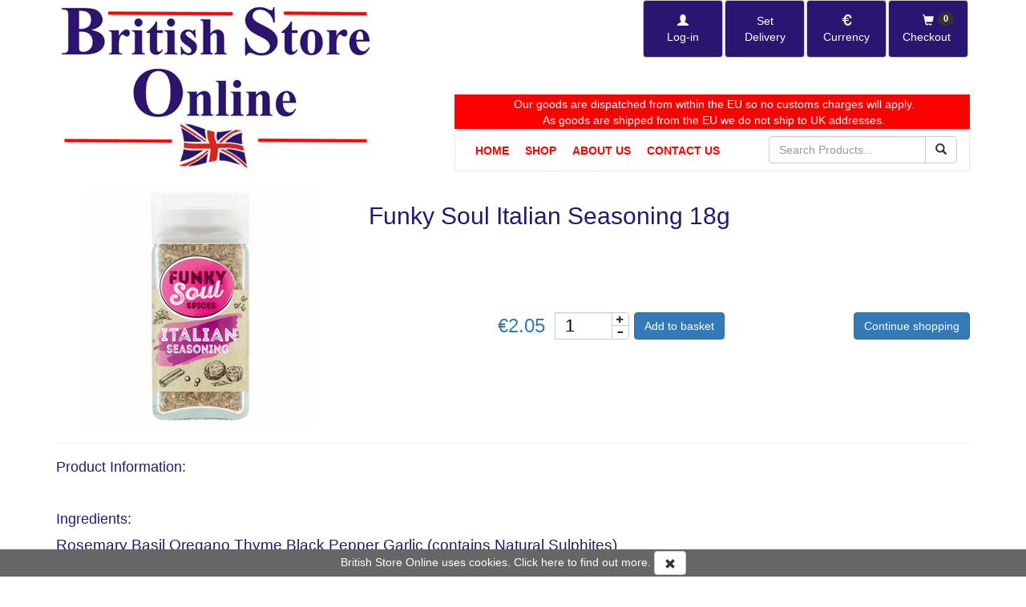

--- FILE ---
content_type: text/html; charset=utf-8
request_url: https://www.britishstoreonline.com/shop/product/funky-soul-italian-seasoning-18g
body_size: 17303
content:


<!DOCTYPE html>

<html lang="en">
<head><meta charset="utf-8" /><meta http-equiv="X-UA-Compatible" content="IE=edge" /><meta name="viewport" content="width=device-width, initial-scale=1" /><title>
	Funky Soul Italian Seasoning 18g by British Store Online
</title><link rel="shortcut icon" href="/site/storage/image/favicon.png" /><link rel="stylesheet" href="/Site/bootstrap/css/bootstrap.min.css" /><link rel="stylesheet" href="https://cdnjs.cloudflare.com/ajax/libs/font-awesome/4.7.0/css/font-awesome.min.css" integrity="sha256-eZrrJcwDc/3uDhsdt61sL2oOBY362qM3lon1gyExkL0=" crossorigin="anonymous" /><link rel="stylesheet" href="https://fonts.googleapis.com/icon?family=Material+Icons" /><link rel="stylesheet" href="https://cdnjs.cloudflare.com/ajax/libs/ionicons/2.0.1/css/ionicons.min.css" /><link rel="stylesheet" href="/Assets/js/jquery.bootstrap-touchspin.min.css" />
    <link rel="stylesheet" href="https://fonts.googleapis.com/css?family=Oranienbaum">
    <link rel="stylesheet" href="/Site/css/site.css?v=01.00.00.39" />
	<meta name="author" content="Richard Chapman, Deltasoft Limited" />
	<meta property="og:title" content="Funky Soul Italian Seasoning 18g by British Store Online" />
	<meta name="description" content="Funky Soul Italian Seasoning 18g by British Store Online. " />
	<meta property="og:description" content="Funky Soul Italian Seasoning 18g by British Store Online. " />
	<meta name="keywords" content="British Store Online,Funky Soul Italian Seasoning 18g" />
    
	<meta property="og:image" content="/site/storage/image/ecommerceitem/small/5410531547854_T1.png" />
    

    <!-- Google tag (gtag.js) -->
    <script async src="https://www.googletagmanager.com/gtag/js?id=UA-99379413-1"></script>
    <script>
        window.dataLayer = window.dataLayer || [];
        function gtag() { dataLayer.push(arguments); }
        gtag('js', new Date());

        gtag('config', 'UA-99379413-1');
        gtag('config', 'AW-791951164');
    </script>
    

    <!-- HTML5 shim and Respond.js for IE8 support of HTML5 elements and media queries -->
    <!-- WARNING: Respond.js doesn't work if you view the page via file:// -->
    <!--[if lt IE 9]>
      <script src="https://oss.maxcdn.com/html5shiv/3.7.3/html5shiv.min.js"></script>
      <script src="https://oss.maxcdn.com/respond/1.4.2/respond.min.js"></script>
    <![endif]-->
</head>
<body id="dcms_body_2" class="dcms-page-shop">
    <form method="post" action="./Default.aspx?content=shop%2fproduct%2ffunky-soul-italian-seasoning-18g" id="dcms_webform">
<div class="aspNetHidden">
<input type="hidden" name="__VIEWSTATE" id="__VIEWSTATE" value="/wEPDwUKMjAyMTkxNzI3NmRkfM7MtZNexx2iDs+sqIZFhyffpjM=" />
</div>

<div class="aspNetHidden">

	<input type="hidden" name="__VIEWSTATEGENERATOR" id="__VIEWSTATEGENERATOR" value="CA0B0334" />
</div>
    </form>
    
    <!-- Google Tag Manager (noscript) -->
    <!-- <noscript>
        <iframe src="https://www.googletagmanager.com/ns.html?id=GTM-N5365V9"
                height="0" width="0" style="display:none;visibility:hidden"></iframe>
    </noscript> -->
    <!-- End Google Tag Manager (noscript) -->
<header id='dcms_header_2' class='dcms-header'>
    <div class="container">
        <div class="row">
            <div class="col-md-12">
                <a id="header-brand" href="/home">
                    <img id="header-img" src="/Site/storage/image/header-britishstoreonline.png" alt="British Store Online Header" />
                </a>
                <ul id="header-actions" class="nav navbar-nav navbar-right">
                    
                    <li>
                        <a href="/log-in" class="btn btn-default" title="Log-in" aria-label="Log-in"><span class="glyphicon glyphicon-user" aria-hidden="true"></span><br /><span class="action-btn-caption">Log-in</span></a>
                    </li>
                    
                    
                    <li>
                        <a href="/select-delivery" class="btn btn-default" aria-label="Set Delivery Country" title="Set Delivery Country">
                            <span id="dcms-delivery-country">
                                
                                Set
                                
                            </span><br />
                            <span class="action-btn-caption">Delivery</span>
                        </a>
                    </li>
                    <li>
                        <a href="/select-currency" class="btn btn-default" aria-label="Set Currency" title="Set Currency">
                            <span id="dcms-currency-symbol" class="glyphicon glyphicon-eur" aria-hidden="true"></span><br />
                            <span class="action-btn-caption">Currency</span>
                        </a>
                    </li>
                    <li>
                        <a href="/checkout" class="btn btn-default" aria-label="Checkout" title="Checkout - 0">
                            <span class="glyphicon glyphicon-shopping-cart" aria-hidden="true"></span><br /><span class="action-btn-caption">Checkout</span>
                            <span id="dcms-checkout-counter" class="badge edge-badge action-btn-caption">0</span>
                        </a>
                    </li>
                </ul>
                <!--<div style="position:absolute;right: 15px;top: 35%;background-color:red;color:white;font-size:1vw;">
                    Due to current Covid-19 regulations please allow for the following possible delays:<br />
                    Picking 4-5 days delay<br />
                    Couriers 2-3 days delay
                </div>-->
                <div id="header-menu" style="">
                    <div style="background-color:red;color:white;padding:0.1vw;margin-bottom:0.1vw;width:100%;text-align:center;">
                        <div style="padding-left:0.5rem;">
                            Our goods are dispatched from within the EU so no customs charges will apply.<br />
                            As goods are shipped from the EU we do not ship to UK addresses.
                        </div>
                    </div>
                    
    <nav class="navbar navbar-default">
        <div class="navbar-header">
            <button type="button" class="navbar-toggle collapsed" data-toggle="collapse" data-target="#menu-main" aria-expanded="false">
                <span class="sr-only">Toggle navigation</span>
                <span class="icon-bar"></span>
                <span class="icon-bar"></span>
                <span class="icon-bar"></span>
            </button>
            <div id="navbar-search-mobile">
                    <div class="input-group" style="padding-top:7px;">
                        <input id="input-search-mobile" type="text" class="form-control" placeholder="Search Products..." onkeyup="if (event.keyCode == 13) jQuery('#btn-search-mobile').click(); return false;">
                        <span class="input-group-btn" style="width:auto!important;">
                            <button id="btn-search-mobile" class="btn btn-default" type="button" value="/shop/search/" onclick="searchbutton_click(this, 'input-search-mobile');"><span class="glyphicon glyphicon-search"></span></button>
                        </span>
                    </div>
            </div>
        </div>

        <div class="collapse navbar-collapse" id="menu-main">
            <ul class="nav navbar-nav">
                <li class='dropdown'><a href='/home'>Home</a></li>
<li class='dropdown'><a href='/shop'>Shop</a></li>
<li class='dropdown'><a href='/about-us'>About Us</a></li>
<li class='dropdown'><a href='/contact-us'>Contact Us</a></li>

            </ul>
            <ul id="navbar-search" class="nav navbar-nav navbar-right">
                <li>
                    <div class="input-group" style="padding-top:7px;padding-right:15px;">
                        <input id="input-search" type="text" class="form-control" placeholder="Search Products..." onkeyup="if (event.keyCode == 13) jQuery('#btn-search').click(); return false;">
                        <span class="input-group-btn" style="width:auto!important;">
                            <button id="btn-search" class="btn btn-default" type="button"  value="/shop/search/" onclick="searchbutton_click(this, 'input-search');"><span class="glyphicon glyphicon-search"></span></button>
                        </span>
                    </div>
                </li>
            </ul>
        </div>
    </nav>

                </div>
            </div>
        </div>
    </div>
</header><main id='dcms_workspace_2' class='dcms-workspace'>
    <div class="container stonemanor-defaults">
            
    <div id="ecommerce-product-wrapper" class="row ">
        <div class="col-md-4">
            <img id="shopimg-5566" src="/site/storage/image/ecommerceitem/small/5410531547854_T1.png" class="img-responsive center-block img-rounded" data-zoom-image="/site/storage/image/ecommerceitem/large/5410531547854_T1.png"
                 data-zoom-type="lens">
        </div>
        <div class="col-md-8">
            <h2 id="shopdesc-5566">Funky Soul Italian Seasoning 18g</h2>
            <div><p></p></div>
            
            
            
            <div style="text-align:center;width:100%;">
                <div style="padding-top:5em;">
                    <div class="text-primary" style="display:inline-block;vertical-align:top;font-size:x-large;">
                        
                        <span class="" id="shopprice-5566">&euro;2.05</span>&nbsp;
                    </div>
                    <div class="text-primary" style="display:inline-block;vertical-align:top;width:5em;"><input style="color:black;font-size:larger;" id="shopqty-5566" type="text" value="1" name="shopqty-5566" data-touchspin="shop" title="Quantity"></div>
                    
                    
                    <button id="ecommerce-add-to-basket" class="btn btn-primary" type="button" data-toggle="modal" data-target="#shopaddtobasket-modal" onclick="shop_addtobasket(5566)">Add to basket</button>
                    
                    
                    <a id="ecommerce-continue-shopping" class="btn btn-primary" href="https://www.britishstoreonline.com/shop">Continue shopping</a>
                </div>
            </div>
        </div>
    </div>
    <div class='row'>
        <div class="col-md-12">
            <hr />
            <h4>Product Information:</h4>
            <p></p>
            <p></p>
            <p></p>
            <br />
            <h4>Ingredients:</h4>
            <p>Rosemary Basil Oregano Thyme Black Pepper Garlic (contains Natural Sulphites)</p>
            <br />
            <h4>Allergy Information:</h4>
            <p>May contain traces of Celery and Peanuts.</p>
            <p></p>
            <br />
            <h4>Storage:</h4>
            <p>Storage type: AMBIENT</p>
            <p></p>
            <p></p>
            <br />
            <h4>Preparation and usage:</h4>
            <p></p>
            <br />
            
        </div>
    </div>
    
    <div id="shopaddtobasket-modal" class="modal" tabindex="-1" role="dialog">
        <div class="modal-dialog modal-lg" role="document">
            <div class="modal-content">
                <div class="modal-header">
                    <button type="button" class="close" data-dismiss="modal" aria-label="Close"><span aria-hidden="true">&times;</span></button>
                    <h4 class="modal-title" id="shopaddtobasket-modaltitle">Add to basket...</h4>
                </div>
                <div class="modal-body">
                    <div class='row'>
                        <div id="shopbasketdetails-modal" hidden="hidden">
                            <div class="col-md-4">
                                <img id="shopimg-modal" src="/site/storage/image/loading.gif" class="img-responsive center-block img-rounded" alt="Product Image">
                            </div>
                            <div class="col-md-6">
                                <div id="shopdescr-modal">

                                </div>
                                <div style="text-align:center;">
                                    <br />
                                    <br />
                                    <br />
                                    <button class="btn btn-lg btn-success" type="button">
                                        <span id="shopqty-modal" class="badge"></span>&nbsp;Added
                                    </button>
                                </div>
                            </div>
                            <div class="col-md-2">
                                <div id="shopprice-modal">
                                </div>
                            </div>
                        </div>
                    </div>
                </div>
            </div>
        </div>
    </div>


    </div>
</main><footer id='dcms_footer_2' class='dcms-footer'>
    <div style="height:2em;background-color:red;opacity:0.4;width:100%;"></div>
    <div class="container">
        <div class="row">
            <div class="col-md-4 col-xs-12">
                <strong><span class="footer-organisation">British Store Online</span></strong><br />
                Carver Way<br />Harleston Industrial Estate<br />Harleston<br />Norfolk<br />IP20 9LT<br />
                
                <strong>Email: </strong>info@britishstoreonline.com<br />
                <strong>Phone: </strong>+44(0)1379 854018
            </div>
            <div class="col-md-8 col-xs-12>">
                
    <div id='menu-footer' class="clearfix">
        
	<ul class="col-md-4 col-xs-12">
		<li><a href='/select-delivery'>Select Delivery</a></li><li><a href='/register'>Register</a></li>
<li><a href='/log-in'>Log in</a></li>
<li><a href='/select-delivery'>Select Currency</a></li>


		</ul>

	<ul class="col-md-4 col-xs-12">
		<li><a href='/terms-and-conditions'>Terms & Conditions</a></li><li><a href='/privacy-policy'>Privacy policy</a></li>
<li><a href='/cookie-policy'>Cookie Policy</a></li>


		</ul>

	<ul class="col-md-4 col-xs-12">
		<li><a href='/faq'>FAQ</a></li><li><a href='/about-us'>About Us</a></li>
<li><a href='/contact-us'>Contact Us</a></li>


		</ul>

    </div>

                <a href="https://www.facebook.com/britishstoreonline/" class="pull-right" target="_blank">&nbsp;<img src="/Site/Storage/image/facebook.png" alt="Facebook Account" /></a>
                <a href="https://www.instagram.com/britishstoreonline/" class="pull-right" target="_blank"><img src="/Site/Storage/image/instagram.png" alt="Instagram Account" style="width:58px;"/></a>

            </div>
        </div>
    </div>
    <div style="height:2em;background-color:#010066;opacity:0.4;width:100%;"></div>
</footer>
    <div style="background-color: #666;bottom:0;position:fixed;color:white;width:100%;z-index:99999;text-align:center;padding:2px 0px;">
        <form class="form-inline" action="/System/Gateway.aspx?action=cookieconsent" method="post">
            British Store Online uses cookies. Click <a href="/cookie-policy" style="color:white;">here</a> to find out more.
            <button type="submit" class="btn btn-default input-sm" aria-label="Accept Cookies and dismiss message"><span class="glyphicon glyphicon-remove" aria-hidden="true"></span></button>
        </form>
    </div>


    <script src="https://code.jquery.com/jquery-1.12.4.min.js" integrity="sha256-ZosEbRLbNQzLpnKIkEdrPv7lOy9C27hHQ+Xp8a4MxAQ=" crossorigin="anonymous"></script>
    <script src="https://code.jquery.com/ui/1.12.1/jquery-ui.min.js" integrity="sha256-VazP97ZCwtekAsvgPBSUwPFKdrwD3unUfSGVYrahUqU=" crossorigin="anonymous"></script>
    
    <script src="/Site/bootstrap/js/bootstrap.min.js" type="text/javascript"></script>
    <script src="https://cdnjs.cloudflare.com/ajax/libs/json2/20160511/json2.min.js" integrity="sha256-Fsw5X9ZUnlJb302irkG8pKCRwerGfxSArAw22uG/QkQ=" crossorigin="anonymous"></script>

    <script src="https://cdnjs.cloudflare.com/ajax/libs/1000hz-bootstrap-validator/0.11.9/validator.min.js" integrity="sha256-dHf/YjH1A4tewEsKUSmNnV05DDbfGN3g7NMq86xgGh8=" crossorigin="anonymous"></script>
    <script src="/Assets/js/jquery.bootstrap-touchspin.min.js" type="text/javascript"></script>
    <script src="https://cdnjs.cloudflare.com/ajax/libs/moment.js/2.18.1/moment.min.js" integrity="sha256-1hjUhpc44NwiNg8OwMu2QzJXhD8kcj+sJA3aCQZoUjg=" crossorigin="anonymous"></script>
    <script src="https://cdnjs.cloudflare.com/ajax/libs/elevatezoom/3.0.8/jquery.elevatezoom.min.js" integrity="sha256-qKR4XxSeNRotDGhz15nIC0JfCha6nLlF9M8GDm7rmx4=" crossorigin="anonymous"></script>

    

    <script src="https://www.google.com/recaptcha/api.js"></script>
    <script src="/Assets/js/dcmsstandard.js" type="text/javascript"></script>
    <script src="/Site/js/sitespecific.js?ver=1.39" type="text/javascript"></script>

    

    <script type="text/javascript">
        jQuery().ready(function () {
            dcmsstandard_ready();
            sitespecific_ready();

            
        });
    </script>
</body>
</html>
